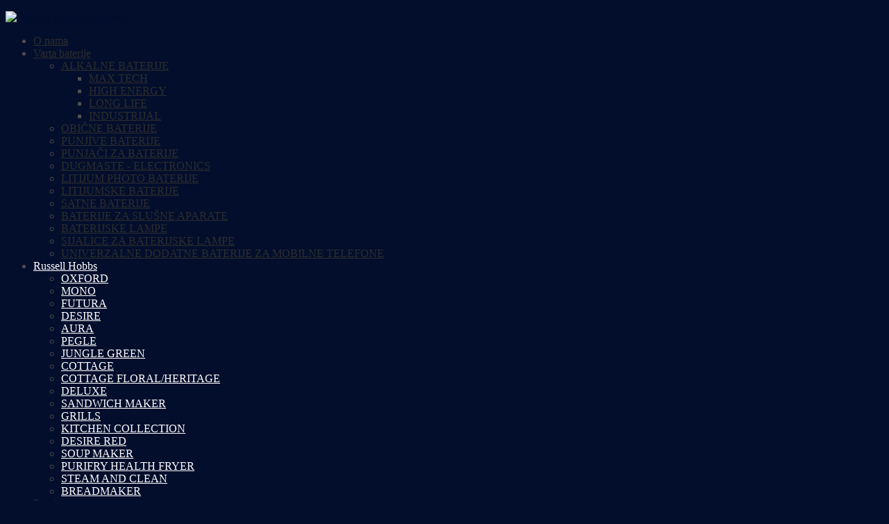

--- FILE ---
content_type: text/html; charset=utf-8
request_url: http://www.palmax.rs/index.php/mali-kucni-aparati-russell-hobbs/cottage
body_size: 7539
content:
<!DOCTYPE html PUBLIC "-//W3C//DTD XHTML 1.0 Transitional//EN" "http://www.w3.org/TR/xhtml1/DTD/xhtml1-transitional.dtd">
<html xmlns="http://www.w3.org/1999/xhtml" xml:lang="sr-yu" lang="sr-yu" >
<head>
  <base href="http://www.palmax.rs/index.php/mali-kucni-aparati-russell-hobbs/cottage" />
  <meta http-equiv="content-type" content="text/html; charset=utf-8" />
  <meta name="keywords" content="Russell Hobbs cottage aparat, Russell Hobbs cottage aparat beograd, Russell Hobbs cottage aparat u beogradu, Russell Hobbs cottage aparat prodaja, Russell Hobbs cottage aparat cena, prodaja Russell Hobbs cottage aparata" />
  <meta name="description" content="Russell Hobbs cottage aparat. Russell Hobbs cottage aparat u Beogradu mozete pronaci u prodavnici PALMAX u Beogradu koja prodaje sve vrste malih kucnih aparata firme RUSELL HOBBS" />
  <meta name="generator" content="Joomla! - Open Source Content Management" />
  <title>Prodaja baterija Beograd :: Palmax DOO - Mali kućni aparati Cottage Rusell Hobbs</title>
  <link href="/templates/hot_betting/favicon.ico" rel="shortcut icon" type="image/vnd.microsoft.icon" />
  <link href="http://www.palmax.rs/index.php/component/search/?Itemid=264&amp;format=opensearch" rel="search" title="Pretraga Prodaja baterija Beograd :: Palmax DOO" type="application/opensearchdescription+xml" />
  <link rel="stylesheet" href="/media/zoo/assets/css/reset.css?ver=20130117" type="text/css" />
  <link rel="stylesheet" href="/media/zoo/applications/product/templates/default/assets/css/zoo.css?ver=20130117" type="text/css" />
  <link rel="stylesheet" href="/cache/widgetkit/widgetkit-63affcfd.css" type="text/css" />
  <script src="/media/zoo/libraries/jquery/jquery.js?ver=20130117" type="text/javascript"></script>
  <script src="/media/zoo/assets/js/responsive.js?ver=20130117" type="text/javascript"></script>
  <script src="/components/com_zoo/assets/js/default.js?ver=20130117" type="text/javascript"></script>
  <script src="/cache/widgetkit/widgetkit-4566ba91.js" type="text/javascript"></script>




<link rel="stylesheet" href="/templates/hot_betting/css/template_css.css" type="text/css" />
<link rel="stylesheet" href="/templates/hot_betting/css/layout.css" type="text/css" />
<link type="text/css" href="/templates/hot_betting/css/ui-darkness/jquery-ui-1.8.16.custom.css" rel="stylesheet" />
<link href='http://fonts.googleapis.com/css?family=Lato:300' rel='stylesheet' type='text/css' />
<link href='http://fonts.googleapis.com/css?family=Droid+Sans:400,700' rel='stylesheet' type='text/css' />

<style type="text/css">
<!--

body  {
	color:#504e4e;
    background:#020e2c url(/templates/hot_betting/images/header_bg4.jpg) no-repeat center top;
}

.topline_wrap {
	background:#020e2c;
}

#wrapper, .topline {
	width:916px;
}

#topmenu,#topmenu_nav,.path,.bottom,.main_area,.footer_content {
	width:916px;
}


.footer_wrap_copyright_content {
	width:968px;
}


.upper, div.carousel-pagination {
	width:944px;
}

#topmenu_pad {
	width: 916px;
}

.content_wrap, .content_wrap_noleft, .content_wrap_noright, .content_wrap_noleft_noright {
	width:707px;
}

.column_left {
	width:203px;
}

.column_right {
	width:203px;
}

.upper .module_padding {
	width:px;
}

.bottom .module_padding {
	width:916px;
}

.footer_content .module_padding {
	width:448px;
}

.componentheading, h1 {
	color:#ffe619;
}

.contentheading, h2, h3, h4, .contentheading a.contentpagetitle, h1 span {
	color:#333333;
}

a.contentpagetitle:hover h2, h2 a:link, h2 a:visited, h4 a:link, h4 a:visited {
	color:#333333;
}

.column_right div.moduletable, .column_left div.moduletable,
.column_right div.moduletable_style1, .column_left div.moduletable_style1,
.column_right div.moduletable_style2, .column_left div.moduletable_style2,
.column_right div.moduletable_style3, .column_left div.moduletable_style3 {
    color:#333333;
}

div.moduletable h3 span, div.moduletable_style1 h3 span, div.moduletable_style2 h3 span, div.moduletable_style3 h3 span {
	color:#222222;
}

div.moduletable h3, div.moduletable_style1 h3, div.moduletable_style2 h3, div.moduletable_style3 h3, .footer_wrap div.moduletable h3  {
	color:#FFFFFF;
}

.module_inset div.moduletable h3, .module_toolbar div.moduletable h3, h2 span {
	color:#020e2c;
}

.column_right ul.menu li a:link, .column_right ul.menu li a:visited, .column_left ul.menu li a:link, .column_left ul.menu li a:visited {
	color:#333333;
}

#topmenu ul.menu > li:hover, #topmenu ul.menu > li#current {
	color:#ffffff;
}

#topmenu ul.menu > li:hover > a, #topmenu ul.menu > li#current a:hover {
	color:#ffffff !important;
}

#topmenu ul.menu li:hover a:link, #topmenu ul.menu li:hover a:visited {
	color:#ffffff;
}

#nav a {
	color:#2D2D2D;
}

#nav li:hover a, #nav > li.active a {
    color:#ffffff;
}

#nav li:hover ul li a {
	color:#ffffff;
}

#nav li:hover ul li a:hover {
	background:#000000 !important;
	color:#ffffff;
}

a:link,a:visited,.lastminute_time,.bottom div.moduletable h3,.bottom div.moduletable h3 span,.footer_content div.moduletable h3 span {
	color:#020e2c;
}

ul.latestnews li a, .seeallnews a {
	color:#504e4e;
}

.column_right li.active a:link,.column_right li.active a:visited,.column_left li.active a:link,.column_left li.active a:visited {
	color:#020e2c !important;
}

#carousel_wrap, #path_wrap {
	background:url(/templates/hot_betting/images/bg_gradient.png) repeat-x;
}

#carousel_wrap, #carousel_wrap td, #carousel_wrap div, #carousel_wrap p {
	color:;
}

.footer_wrap {
	background-color:#2D2D2D;
}

.footer_content div.moduletable, .footer_content div.moduletable h3 {
	color:#FFFFFF;
}

.footer_content a:link,.footer_content a:visited,.footer_wrap_copyright a:link,.footer_wrap_copyright a:visited {
    color:#757575;
    font-weight:normal;
}

.footer_content a:hover {
	color:#FFFFFF;
}

.carouseltext a.readon {
	background:url(/templates/hot_betting/images/readmore_bg4.png) repeat-x;
}

.column_right div.moduletable, .column_right div.moduletable_style1, .column_right div.moduletable_style2, .column_right div.moduletable_style3,
.column_left div.moduletable, .column_left div.moduletable_style1, .column_left div.moduletable_style2, .column_left div.moduletable_style3 {
	background:#fff url(/templates/hot_betting/images/module_bg_4_1.png) top left no-repeat;
}

.column_right div.moduletable_style1, .column_left div.moduletable_style1 {
	background:#fff url(/templates/hot_betting/images/module_bg_4_2.png) top left no-repeat;
}

.column_right div.moduletable_style2, .column_left div.moduletable_style2 {
	background:#fff url(/templates/hot_betting/images/module_bg_4_3.png) top left no-repeat;
}

.column_right div.moduletable_style3, .column_left div.moduletable_style3 {
	background:#fff url(/templates/hot_betting/images/module_bg_4_4.png) top left no-repeat;
}

h4 a {
	background: url(/templates/hot_betting/images/arrow_h4_4.png) right no-repeat;
}


.hot_tabs {
	background:#0091bc url(/templates/hot_betting/images/tabs_bg4.jpg) no-repeat;
}

.recommended {
	background:url(/templates/hot_betting/images/recommended_bg4.png) repeat-x;
}
-->
</style>
<!--[if lt IE 9]>
<style type="text/css">

#topmenu_container, #topmenu_container2, .content_pad, .inputbox, .button, .column_right div.moduletable, .column_right div.moduletable_style1, .column_right div.moduletable_style2, .column_right div.moduletable_style3,.column_left div.moduletable, .column_left div.moduletable_style1, .column_left div.moduletable_style2, .column_left div.moduletable_style3, div.moduletable h3, div.moduletable_style1 h3, div.moduletable_style2 h3, div.moduletable_style3 h3 {
	behavior: url(/templates/hot_betting/css/PIE.php);
}

.ui-tabs .ui-tabs-nav li {
padding: 0 0 0 20px;
}

.footer_wrap div.moduletable h3 {
border:none;
}

#topmenu_container2 {
padding:0;
}

#topmenu_container {
max-width:600px !important;
}

div.carousel-pagination p {
margin:0 !important;
}</style>
<![endif]-->
<script type="text/javascript" src="http://ajax.googleapis.com/ajax/libs/jquery/1.6.4/jquery.min.js"></script>
<script type="text/javascript" src="/templates/hot_betting/js/jquery-ui-1.8.16.custom.min.js"></script>
<script type="text/javascript">
     jQuery.noConflict();
</script>

<!-- tabs -->
<script type="text/javascript">
	jQuery(function(){
		jQuery('#tabs').tabs();	
	});
</script>

<!-- top menu -->
<script type="text/javascript">
	function mainmenu(){
	jQuery("#nav ul").css({display: "none"}); // Opera Fix
	jQuery("#nav li").hover(function(){
			jQuery(this).find('ul:first').css({visibility: "visible",display: "none"}).slideDown('fast');
			},function(){jQuery(this).find('ul:first').css({visibility: "hidden"});	});}
	jQuery(document).ready(function(){ 

	mainmenu();
	
	jQuery("ul#nav").css('position','static');
	
	var topMenuWidth = jQuery("ul#nav").width();
	var topMenuWidthAdded = topMenuWidth + 21 ;
	var h1Height = jQuery("h1").height();
	var h2Height = jQuery("h2.article_page").height();
	
	jQuery("h1").css('height',h1Height+'px');
	jQuery("h2.article_page").css('height',h2Height+'px');
	jQuery("#topmenu_container").css('width',topMenuWidthAdded+'px');
	jQuery("ul#nav li:last-child").css('border','none');
	jQuery("table.blog .article_separator:last-child").css('border','none');
	jQuery(".cols-1:last-child").css('border','none');
	jQuery(".footer li:last-child a").css('border','none');
	
	jQuery("ul#nav").css('position','absolute');

});
</script>

<script type="text/javascript" src="/templates/hot_betting/js/betting_scripts.js"></script>

</head>
<body onload="MM_preloadImages('/templates/hot_betting/images/flag_uk.png','/templates/hot_betting/images/flag_sweden.png','/templates/hot_betting/images/flag_norway.png','/templates/hot_betting/images/flag_finland.png','/templates/hot_betting/images/flag_denmark.png','/templates/hot_betting/images/flag_germany.png','/templates/hot_betting/images/flag_austria.png','/templates/hot_betting/images/flag_belgium.png','/templates/hot_betting/images/flag_france.png','/templates/hot_betting/images/flag_spain.png','/templates/hot_betting/images/flag_italy.png','/templates/hot_betting/images/flag_poland.png','/templates/hot_betting/images/flag_czech.png','/templates/hot_betting/images/flag_slovakia.png','/templates/hot_betting/images/flag_serbia.png','/templates/hot_betting/images/flag_croatia.png','/templates/hot_betting/images/flag_slovenia.png','/templates/hot_betting/images/flag_greece.png','/templates/hot_betting/images/flag_russia.png','/templates/hot_betting/images/flag_hungary.png','/templates/hot_betting/images/flag_netherlands.png')">
<div class="topline_wrap">
	<div class="topline">
        
	</div>
</div>
<div id="topmenu">
    <div id="logo">
    	  

<div class="custom"  >
	<p>
	<a href="/index.php"><img alt="Baterije prodaja Beograd" src="/images/stories/logo/logo.png" style="height: 100px; width: 650px;" /></a></p>
</div>

    </div>
    <div id="topmenu_pad">
    	<div id="topmenu_container">
        	<div id="topmenu_container2">
        		
<ul class="menu" id="nav">
<li class="item-21"><a href="/index.php/baterije-palmax" >O nama</a></li><li class="item-115 deeper parent"><a href="#" >Varta baterije</a><ul><li class="item-118 deeper parent"><a href="/index.php/galerija-slika/baterije-alkalne" >ALKALNE BATERIJE</a><ul><li class="item-113"><a href="/index.php/galerija-slika/baterije-alkalne/alkalne-baterije-varta-max-tech" >MAX TECH</a></li><li class="item-129"><a href="/index.php/galerija-slika/baterije-alkalne/baterije-alkalne-high-energy" >HIGH ENERGY</a></li><li class="item-134"><a href="/index.php/galerija-slika/baterije-alkalne/alkalne-baterije-long-life" >LONG LIFE</a></li><li class="item-138"><a href="/index.php/galerija-slika/baterije-alkalne/baterije-industrijal" >INDUSTRIJAL</a></li></ul></li><li class="item-141"><a href="/index.php/galerija-slika/baterije-varta-obicne" >OBIČNE BATERIJE</a></li><li class="item-151"><a href="/index.php/galerija-slika/punjive-baterije-varta" >PUNJIVE BATERIJE</a></li><li class="item-148"><a href="/index.php/galerija-slika/punjaci-za-baterije" >PUNJAČI ZA BATERIJE</a></li><li class="item-153"><a href="/index.php/galerija-slika/dugmaste-electronics-baterije" >DUGMASTE - ELECTRONICS</a></li><li class="item-144"><a href="/index.php/galerija-slika/litijum-photo-baterije" >LITIJUM PHOTO BATERIJE</a></li><li class="item-156"><a href="/index.php/galerija-slika/litijumske-baterije" >LITIJUMSKE BATERIJE</a></li><li class="item-159"><a href="/index.php/galerija-slika/satne-baterije" >SATNE BATERIJE</a></li><li class="item-168"><a href="/index.php/galerija-slika/baterije-za-slusne-aparate" >BATERIJE ZA SLUŠNE APARATE</a></li><li class="item-160"><a href="/index.php/galerija-slika/baterijske-lampe" >BATERIJSKE LAMPE</a></li><li class="item-165"><a href="/index.php/galerija-slika/sijalice-za-baterijske-lampe" >SIJALICE ZA BATERIJSKE LAMPE</a></li><li class="item-275"><a href="/index.php/galerija-slika/univerzalni-punjaci-za-mobilne-telefone" >UNIVERZALNE DODATNE BATERIJE ZA MOBILNE TELEFONE</a></li></ul></li><li class="item-171 active deeper parent"><a href="#" >Russell Hobbs</a><ul><li class="item-194"><a href="/index.php/mali-kucni-aparati-russell-hobbs/mali-kucni-aparati-russell-hobbs" >OXFORD</a></li><li class="item-258"><a href="/index.php/mali-kucni-aparati-russell-hobbs/kucni-aparati-russell-hobbs-mono" >MONO</a></li><li class="item-259"><a href="/index.php/mali-kucni-aparati-russell-hobbs/kucni-aparati-russell-hobbs-futura" >FUTURA</a></li><li class="item-260"><a href="/index.php/mali-kucni-aparati-russell-hobbs/kucni-aparati-russell-hobbs-desire" >DESIRE</a></li><li class="item-206"><a href="/index.php/mali-kucni-aparati-russell-hobbs/kucni-aparati-russell-hobbs" >AURA</a></li><li class="item-208"><a href="/index.php/mali-kucni-aparati-russell-hobbs/pegle-russell-hobbs" >PEGLE</a></li><li class="item-261"><a href="/index.php/mali-kucni-aparati-russell-hobbs/jungle-green" >JUNGLE GREEN</a></li><li class="item-264 current active"><a href="/index.php/mali-kucni-aparati-russell-hobbs/cottage" >COTTAGE</a></li><li class="item-265"><a href="/index.php/mali-kucni-aparati-russell-hobbs/cottage-floralheritage" >COTTAGE FLORAL/HERITAGE</a></li><li class="item-266"><a href="/index.php/mali-kucni-aparati-russell-hobbs/deluxe" >DELUXE</a></li><li class="item-267"><a href="/index.php/mali-kucni-aparati-russell-hobbs/sandwich-maker" >SANDWICH MAKER</a></li><li class="item-268"><a href="/index.php/mali-kucni-aparati-russell-hobbs/grills" >GRILLS</a></li><li class="item-274"><a href="/index.php/mali-kucni-aparati-russell-hobbs/kitchen-collection" >KITCHEN COLLECTION</a></li><li class="item-278"><a href="/index.php/mali-kucni-aparati-russell-hobbs/desire-red" >DESIRE RED</a></li><li class="item-281"><a href="/index.php/mali-kucni-aparati-russell-hobbs/soup-maker" >SOUP MAKER</a></li><li class="item-282"><a href="/index.php/mali-kucni-aparati-russell-hobbs/purifry-health-fryer" >PURIFRY HEALTH FRYER</a></li><li class="item-283"><a href="/index.php/mali-kucni-aparati-russell-hobbs/steam-and-clean" >STEAM AND CLEAN</a></li><li class="item-280"><a href="/index.php/mali-kucni-aparati-russell-hobbs/bradmaker" >BREADMAKER</a></li></ul></li><li class="item-172 deeper parent"><a href="/" >Remington</a><ul><li class="item-174"><a href="/index.php/2013-02-08-08-55-40/uvijaci-za-kosu" >UVIJAČI ZA KOSU</a></li><li class="item-185"><a href="/index.php/2013-02-08-08-55-40/prese-za-kosu" >PRESE ZA KOSU</a></li><li class="item-245"><a href="/index.php/2013-02-08-08-55-40/fenovi" >FENOVI</a></li><li class="item-246"><a href="/index.php/2013-02-08-08-55-40/masinice-za-sisanje" >MAŠINICE ZA ŠIŠANJE</a></li><li class="item-247"><a href="/index.php/2013-02-08-08-55-40/higijenski-trimer" >HIGIJENSKI TRIMER</a></li><li class="item-248"><a href="/index.php/2013-02-08-08-55-40/aparati-za-brijanje" >APARATI ZA BRIJANJE</a></li><li class="item-249"><a href="/index.php/2013-02-08-08-55-40/trimeri-za-bradu" >TRIMERI ZA BRADU</a></li><li class="item-250"><a href="/index.php/2013-02-08-08-55-40/set-za-licnu-negu" >SET ZA LIČNU NEGU</a></li><li class="item-251"><a href="/index.php/2013-02-08-08-55-40/muski-trimer-za-telo" >TRIMER ZA TELO</a></li><li class="item-252"><a href="/index.php/2013-02-08-08-55-40/epilator" >EPILATOR</a></li><li class="item-269"><a href="/index.php/2013-02-08-08-55-40/vikleri" >VIKLERI</a></li><li class="item-270"><a href="/index.php/2013-02-08-08-55-40/rezervni-delovi" >REZERVNI DELOVI</a></li><li class="item-273"><a href="/index.php/2013-02-08-08-55-40/cetke-za-kosu" >CETKE ZA KOSU</a></li></ul></li><li class="item-173 deeper parent"><a href="#" >Battery Shop</a><ul><li class="item-253"><a href="/index.php/baterije-prodaja-beograd/akumulatori-za-automobile" >AKUMULATORI ZA AUTOMOBILE</a></li><li class="item-218"><a href="/index.php/baterije-prodaja-beograd/akumulatori-za-motore" >AKUMULATORI ZA MOTORE</a></li><li class="item-230"><a href="/index.php/baterije-prodaja-beograd/olovni-akumulatori" >OLOVNI AKUMULATORI</a></li><li class="item-231"><a href="/index.php/baterije-prodaja-beograd/telefonske-baterije" >TELEFONSKE BATERIJE</a></li><li class="item-232"><a href="/index.php/baterije-prodaja-beograd/zipo-upaljaci-i-oprema" >PRIBOR ZA ZIPPO UPALJACE</a></li><li class="item-233"><a href="/index.php/baterije-prodaja-beograd/verbatim-diskovi" >VERBATIM DISKOVI</a></li><li class="item-237"><a href="/index.php/baterije-prodaja-beograd/baterije-za-punktovanje" >BATERIJE ZA PUNKTOVANJE</a></li><li class="item-239"><a href="/index.php/baterije-prodaja-beograd/memorijske-kartice" >MEMORIJSKE KARTICE</a></li><li class="item-240"><a href="/index.php/baterije-prodaja-beograd/fles-memorije" >FLEŠ MEMORIJE</a></li><li class="item-242"><a href="/index.php/baterije-prodaja-beograd/rezervni-delovi-remington" >REZERVNI DELOVI REMINGTON</a></li><li class="item-255"><a href="http://baterije-palmax.rs/index.php/prodavnica-baterija-katalog/category/russell-hobbs-kucni-aparati" >RUSSELL HOBBS</a></li><li class="item-277"><a href="/index.php/baterije-prodaja-beograd/baterije-za-rucni-alat" >BATERIJE ZA RUCNI ALAT</a></li></ul></li><li class="item-116 deeper parent"><a href="#" >Download</a><ul><li class="item-219 deeper parent"><a href="/" >Preuzmite informacije o firmi</a><ul><li class="item-221"><a href="http://www.baterije-palmax.rs/images/download/identifikacija-palmax.pdf" target="_blank" >Identifikaciju poslovnog partnera</a></li><li class="item-223"><a href="http://www.baterije-palmax.rs/images/download/potvrda.jpg" target="_blank" >Potvrdu o registraciji</a></li></ul></li><li class="item-220 deeper parent"><a href="/" target="_blank" >Preuzmite VP cenovnike</a><ul><li class="item-224"><a href="http://www.baterije-palmax.rs/images/download/varta.pdf" target="_blank" >VP cenovnik Varta</a></li><li class="item-225"><a href="http://www.baterije-palmax.rs/images/download/remington.pdf" target="_blank" >VP cenovnik Remington</a></li><li class="item-226"><a href="http://www.baterije-palmax.rs/images/download/russell-hobbs.pdf" target="_blank" >VP cenovnik Russell Hobbs</a></li></ul></li></ul></li><li class="item-38"><a href="/index.php/kontakt" >Kontakt</a></li><li class="item-244 deeper parent"><a href="/index.php/akumulatori" >Akumulatori</a><ul><li class="item-272"><a href="/index.php/akumulatori/akumulatori-za-automobile" >Za automobile</a></li><li class="item-271"><a href="/index.php/akumulatori/za-motore" >Za motore</a></li><li class="item-284"><a href="/index.php/akumulatori/olovni-akumulatori" >Olovni akumulatori</a></li></ul></li></ul>

        	</div>
        </div>
    </div>
</div>
<div id="wrapper_shadow">
    <div id="wrapper">
        <div class="main_area">
                        <div class="column_left">
                <div class="column_left_pad">
                    		<div class="moduletable">
		<h3><span>KATALOZI</span></h3>        
					<div class="clr"></div><div class="mod_pad"><ul class="zoo-category-warp6 menu menu-sidebar">
<li class="level1 parent">
<a href="/index.php/akumulatori/category/varta-2" class="level1 parent"><span>VARTA</span></a>
</li>
<li class="level1 parent active">
<a href="/index.php/akumulatori/category/russell-hobbs-kucni-aparati" class="level1 parent active"><span>RUSSELL HOBBS</span></a>
<ul class="level2">
<li class="level2">
<a href="/index.php/akumulatori/category/steam-and-clean-2" class="level2"><span>STEAM AND CLEAN</span></a>
</li>
<li class="level2">
<a href="/index.php/mali-kucni-aparati-russell-hobbs/purifry-health-fryer" class="level2"><span>PURIFRY HEALTH FRYER</span></a>
</li>
<li class="level2">
<a href="/index.php/mali-kucni-aparati-russell-hobbs/soup-maker" class="level2"><span>SOUP MAKER & BLENDER</span></a>
</li>
<li class="level2">
<a href="/index.php/mali-kucni-aparati-russell-hobbs/bradmaker" class="level2"><span>BREADMAKER</span></a>
</li>
<li class="level2">
<a href="/index.php/mali-kucni-aparati-russell-hobbs/kucni-aparati-russell-hobbs" class="level2"><span>AURA</span></a>
</li>
<li class="level2">
<a href="/index.php/mali-kucni-aparati-russell-hobbs/desire-red" class="level2"><span>DESIRE RED</span></a>
</li>
<li class="level2">
<a href="/index.php/mali-kucni-aparati-russell-hobbs/mali-kucni-aparati-russell-hobbs" class="level2"><span>OXFORD</span></a>
</li>
<li class="level2">
<a href="/index.php/mali-kucni-aparati-russell-hobbs/kitchen-collection" class="level2"><span>KITCHEN COLLECTION</span></a>
</li>
<li class="level2">
<a href="/index.php/mali-kucni-aparati-russell-hobbs/deluxe" class="level2"><span>DELUXE</span></a>
</li>
<li class="level2 current active">
<a href="/index.php/cottage" class="level2 current active"><span>COTTAGE</span></a>
</li>
<li class="level2">
<a href="/index.php/mali-kucni-aparati-russell-hobbs/cottage-floralheritage" class="level2"><span>COTTAGE FLORAL/HERITAGE</span></a>
</li>
<li class="level2">
<a href="/index.php/mali-kucni-aparati-russell-hobbs/sandwich-maker" class="level2"><span>SANDWICH MAKER</span></a>
</li>
<li class="level2">
<a href="/index.php/mali-kucni-aparati-russell-hobbs/grills" class="level2"><span>GRILLS</span></a>
</li>
<li class="level2">
<a href="/index.php/mali-kucni-aparati-russell-hobbs/jungle-green" class="level2"><span>JUNGLE GREEN</span></a>
</li>
<li class="level2">
<a href="/index.php/mali-kucni-aparati-russell-hobbs/kucni-aparati-russell-hobbs-mono" class="level2"><span>ILLUMINA</span></a>
</li>
<li class="level2">
<a href="/index.php/mali-kucni-aparati-russell-hobbs/kucni-aparati-russell-hobbs-futura" class="level2"><span>FUTURA</span></a>
</li>
<li class="level2">
<a href="/index.php/mali-kucni-aparati-russell-hobbs/kucni-aparati-russell-hobbs-desire" class="level2"><span>DESIRE</span></a>
</li>
<li class="level2">
<a href="/index.php/mali-kucni-aparati-russell-hobbs/pegle-russell-hobbs" class="level2"><span>RUSSELL HOBBS IRONS</span></a>
</li>
</ul>
</li>
<li class="level1 parent">
<a href="/index.php/2013-02-08-08-55-40/cetke-za-kosu" class="level1 parent"><span>REMINGTON</span></a>
</li>
<li class="level1 parent">
<a href="/index.php/akumulatori/category/battery-shop" class="level1 parent"><span>BATTERY SHOP</span></a>
</li>
</ul></div>
		</div>
	
                </div>
            </div>
                        <div class="content_wrap_noright">
                <div class="content_pad">
                                        <div class="module_inset">
                        		<div class="moduletable">
					<div class="clr"></div><div class="mod_pad">
<div class="breadcrumbs">
<span class="showHere">Vi ste ovde: </span><a href="/" class="pathway">Home</a> <img src="/media/system/images/arrow.png" alt=""  /> <a href="#" class="pathway">Russell Hobbs</a> <img src="/media/system/images/arrow.png" alt=""  /> <span>COTTAGE</span></div>
</div>
		</div>
	
                    </div>
                                        <div class="article_pad">
                        
<div id="system-message-container">
</div>
                        
<div id="yoo-zoo" class="yoo-zoo product-default product-default-cottage">

	
		<div class="details alignment-left">

		<div class="box-t1">
			<div class="box-t2">
				<div class="box-t3"></div>
			</div>
		</div>

		<div class="box-1">

						<h1 class="title">COTTAGE</h1>
			
			
		</div>

		<div class="box-b1">
			<div class="box-b2">
				<div class="box-b3"></div>
			</div>
		</div>

	</div>
	

	
	
<div class="items ">

	
	<div class="box-t1">
		<div class="box-t2">
			<div class="box-t3"></div>
		</div>
	</div>
	
	<div class="box-1">
		<div class="row first-row"><div class="width50 first-item">
<div class="teaser-item">

	

<h2 class="pos-title">
	 <a title="Cottage Classic Kettle" href="/index.php/mali-kucni-aparati-russell-hobbs/cottage/item/cottage-classic-kettle">Cottage Classic Kettle</a> 
 
	<a href="/index.php/mali-kucni-aparati-russell-hobbs/cottage/item/cottage-classic-kettle"   title="Cottage Classic Kettle"  ><img src="http://www.palmax.rs/cache/com_zoo/images/RH cottage kettle_9b064523c8f0ea91a507e3484ba5f09c.jpg" title="Cottage Classic Kettle" alt="Cottage Classic Kettle" width="291" height="200" /></a>
 </h2>

<div class="pos-description">
	<div class="element element-textarea first">
	<div><p>
	Cottage Classic Kettle 18257-70</p>
</div></div>
<div class="element element-textarea last">
	<p>
	<strong>Maloprodajna cena:<span style="color:#ff0000;"><span style="font-size: 14px;"> 7.600,00 rsd</span></span></strong></p>
</div></div>



</div></div><div class="width50">
<div class="teaser-item">
</div></div></div>		
		
		
	</div>

	<div class="box-b1">
		<div class="box-b2">
			<div class="box-b3"></div>
		</div>
	</div>										

</div>
</div>
                    </div>
                                    </div>
                            </div>
                        <div class="clr"></div>
        </div>
    </div>
</div>
<div class="bottom">
		<div class="module_padding last">
				<div class="moduletable">
					<div class="clr"></div><div class="mod_pad">

<div class="custom"  >
	</div>
</div>
		</div>
	
	</div>
        <div class="clr"></div>
</div>
<div class="footer_wrap">
    <div class="footer_content">
                <div class="module_padding ">
            		<div class="moduletable">
		<h3><span>PALMAX</span> D.O.O.</h3>        
					<div class="clr"></div><div class="mod_pad">

<div class="custom"  >
	<p>
	<a href="#" title=""><strong>Adresa:</strong></a></p>
<p>
	<span style="color:#ffffff;">Spasenovićeva 3</span></p>
<p>
	<span style="color:#ffffff;">11030 Beograd, Žarkovo</span></p>
<p>
	&nbsp;</p>
<p>
	<a href="#" title=""><strong>MALOPRODAJA:</strong></a></p>
<p>
	<span style="color:#ffffff;">011/6360-875</span></p>
<p>
	<a href="#" title=""><strong>VELEPRODAJA:</strong></a></p>
<p>
	<span style="color:#ffffff;">011/6360-760; 011/6360-874</span></p>
<p>
	<a href="mailto:
 <script type='text/javascript'>
 <!--
 var prefix = '&#109;a' + 'i&#108;' + '&#116;o';
 var path = 'hr' + 'ef' + '=';
 var addy77540 = '&#111;ff&#105;c&#101;' + '&#64;';
 addy77540 = addy77540 + 'p&#97;lm&#97;x' + '&#46;' + 'rs';
 document.write('<a ' + path + '\'' + prefix + ':' + addy77540 + '\'>');
 document.write(addy77540);
 document.write('<\/a>');
 //-->\n </script><script type='text/javascript'>
 <!--
 document.write('<span style=\'display: none;\'>');
 //-->
 </script>Ova adresa el. pošte je zaštićena od spambotova. Omogućite JavaScript da biste je videli.
 <script type='text/javascript'>
 <!--
 document.write('</');
 document.write('span>');
 //-->
 </script>?subject=Kontakt%20sa%20sajta%20baterije-palmax.rs"><br />
	
 <script type='text/javascript'>
 <!--
 var prefix = '&#109;a' + 'i&#108;' + '&#116;o';
 var path = 'hr' + 'ef' + '=';
 var addy47707 = '&#111;ff&#105;c&#101;' + '&#64;';
 addy47707 = addy47707 + 'p&#97;lm&#97;x' + '&#46;' + 'rs';
 document.write('<a ' + path + '\'' + prefix + ':' + addy47707 + '\'>');
 document.write(addy47707);
 document.write('<\/a>');
 //-->\n </script><script type='text/javascript'>
 <!--
 document.write('<span style=\'display: none;\'>');
 //-->
 </script>Ova adresa el. pošte je zaštićena od spambotova. Omogućite JavaScript da biste je videli.
 <script type='text/javascript'>
 <!--
 document.write('</');
 document.write('span>');
 //-->
 </script></a></p>
<p>
	<a href="http://www.baterije-palmax.rs" target="_self" title="">www.baterije-palmax.rs</a></p>
</div>
</div>
		</div>
	
        </div>
                <div class="module_padding last">
            		<div class="moduletable">
		<h3><span>Kontakt</span> formular</h3>        
					<div class="clr"></div><div class="mod_pad"><style type="text/css"><!--div.rapid_contact tr, div.rapid_contact td { border: none; padding: 3px; }--></style><div class="rapid_contact "><form action="http://www.palmax.rs/index.php/mali-kucni-aparati-russell-hobbs/cottage" method="post">
<div class="rapid_contact intro_text ">Poštovani, ukoliko imate neko pitanje, nedoumicu, postavite nam pitanje i rado ćemo Vam pružiti odgovor i pomoć.</div>
<table><tr><td>Email:</td><td><input class="rapid_contact inputbox " type="text" name="rp_email" size="25" value=""/></td></tr>
<tr><td>Unesite predmet poruke:</td><td><input class="rapid_contact inputbox " type="text" name="rp_subject" size="25" value=""/></td></tr>
<tr><td valign="top">Unesite Vašu poruku:</td><td><textarea class="rapid_contact textarea " name="rp_message" cols="28" rows="4"></textarea></td></tr>
<tr><td colspan="2">Koliko je 22-10?</td></tr><tr><td></td><td><input class="rapid_contact inputbox " type="text" name="rp_anti_spam_answer" size="25" value=""/></td></tr>
<tr><td colspan="2"><input class="rapid_contact button " type="submit" value="Pošalji poruku" style="width: 100%"/></td></tr></table></form></div>
</div>
		</div>
	
        </div>
            <div class="clr"></div>
    </div>
</div>
<div class="footer_wrap_copyright">
    <div class="footer_wrap_copyright_content">
    	        <div class="footer">
            <div class="footer_pad">
                

<div class="custom"  >
	<p>
	Copyright &copy; 2013. Palmax. Ads by: <a href="http://naprviklik.com" target="_blank">naprviklik.com</a></p>
</div>

            </div>
        </div>
                        <div class="footer">
            <div class="footer_pad_right">
                <form action="/index.php/mali-kucni-aparati-russell-hobbs/cottage" method="post">
	<div class="search">
		<label for="mod-search-searchword">traži...</label><input name="searchword" id="mod-search-searchword" maxlength="20"  class="inputbox" type="text" size="30" value=" "  onblur="if (this.value=='') this.value=' ';" onfocus="if (this.value==' ') this.value='';" />	<input type="hidden" name="task" value="search" />
	<input type="hidden" name="option" value="com_search" />
	<input type="hidden" name="Itemid" value="264" />
	</div>
</form>

<ul class="menu">
<li class="item-125"><a href="/index.php/kontaktirajte-prodavnicu-baterija" >Kontak</a></li><li class="item-123"><a href="/index.php/prodavnica-baterija-galerija" >O nama</a></li><li class="item-122"><a href="/index.php/prodavnica-baterija-katalog" >Katalog proizvoda</a></li><li class="item-121"><a href="/index.php/akcijske-cene-proizvoda" >AKCIJA</a></li><li class="item-110"><a href="/" >Početna</a></li></ul>

            </div>
        </div><div class="clr"></div>
            </div>
</div>
<div class="clr"></div>
    

</body>
</html>